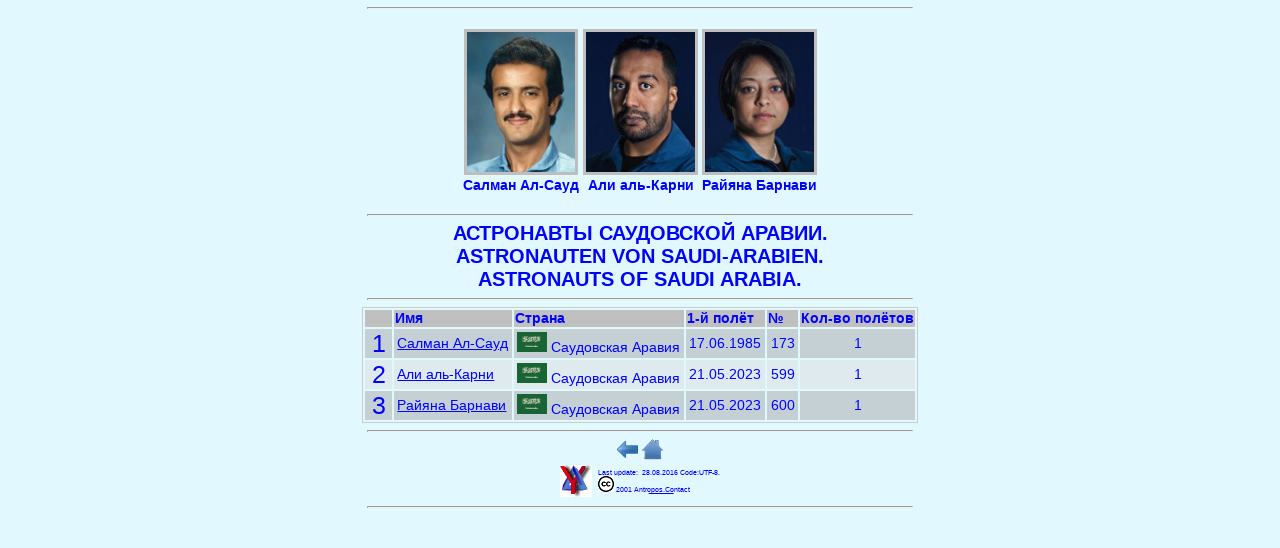

--- FILE ---
content_type: text/html
request_url: http://www.april12.eu/listsru/saudi.html
body_size: 2676
content:
<!--generated under Visual C++. Copyright Antropos--><!DOCTYPE html><html lang="ru"><head>
<meta name="april12" content="text/html" /><meta charset="utf-8" />
<meta name="viewport" content="width=device-width, initial-scale=1" /><title>Астронавты Саудовской Аравии.</title>
<link rel="stylesheet" href="../css/agecss1.css" /></head><body><hr>
<div class="imgoben">
<p class="imgunter"><img alt="Pic" src="../persphoto/al173.jpg"  height="140" /><br> Салман Ал-Сауд</p>
<p class="imgunter"><img alt="Pic" src="../persphoto/alqarni599.jpg"  height="140" /><br> Али аль-Карни</p>
<p class="imgunter"><img alt="Pic" src="../persphoto/barnawi600.jpg"  height="140" /><br> Райяна Барнави</p>
</div><hr>
<div class="shapka">Астронавты Саудовской Аравии.<br>
Astronauten von Saudi-Arabien.<br>Astronauts of Saudi Arabia.</div>
<hr>
<table class="table1"><thead><tr><th></th><th>Имя</th><th>Страна</th><th>1-й полёт</th><th>№</th><th>Кол-во полётов</th></tr></thead><tbody>
<tr class="trne4et"><td class="tdright">1</td><td><a href ="../otherastron/al173ru.html"> Салман Ал-Сауд</a></td><td><img alt="Picture" src="../flag/saudi.gif" width="30" height="20">  Саудовская Аравия</td><td>17.06.1985</td><td class="tdcenter"> 173</td><td class="tdcenter">1</td></tr>
<tr class="tr4et"><td class="tdright">2</td><td><a href ="../otherastron/alqarni599ru.html"> Али аль-Карни</a></td><td><img alt="Picture" src="../flag/saudi.gif" width="30" height="20">  Саудовская Аравия</td><td>21.05.2023</td><td class="tdcenter"> 599</td><td class="tdcenter">1</td></tr>
<tr class="trne4et"><td class="tdright">3</td><td><a href ="../otherastron/barnawi600ru.html"> Райяна Барнави</a></td><td><img alt="Picture" src="../flag/saudi.gif" width="30" height="20">  Саудовская Аравия</td><td>21.05.2023</td><td class="tdcenter"> 600</td><td class="tdcenter">1</td></tr>
</tbody></table><hr>
<a href="javascript:history.go(-1)" title="Previous"><img alt="previous" src="../bilder/zuruek.png" width="21" height="21"></a>
<a href="../index.html" title="Home"><img alt="home" src="../bilder/gohome.png" width="21" height="21" /></a>
<table class="last"><tr><td><img src="../bilder/ygrek1.gif" alt="Logo" width="32" height="32" /></td><td colspan="2">Last update:&nbsp;
28.08.2016
Code:UTF-8.<br><img class="imglogo" src="../bilder/cc7.png" alt="Logo" height="16" /> 2001 Antropos.<a href="mailto: Igor_Nef@gmx.de?subject=From April12">Contact</a></td></tr></table><hr>
</body></html>


--- FILE ---
content_type: text/css
request_url: http://www.april12.eu/css/agecss1.css
body_size: 2061
content:
a:link {color: #0000ff;}
/*a:visited {color: #3399ff;}*/
a:visited {color: #2222ff;}
a:hover {color: #0066cc;}
a:active {color: #0099ff;}

div, footer, header, main{
	display:block;
}
.imgunter {
/*color:lime;*/
color: blue;
/*display:inline-block;*/
display:inline-block;


font-weight:bold;

}
body {
	font-family: Arial, Helvetica, sans-serif;
/*	font-size: 12em;*/
	color: blue;
  	margin: 0;
  	background-color: #e2f8ff;
  	/*background-image:url('../bilder/bgra.jpg');*/
  	background-repeat:no-repeat;
  	background-attachment: fixed;
  	background-size: 100% 100%;
  	/*font-size:1.0em;*/
  	font-size:0.85em;
	/*font-weight: bold;*/
	text-align:center;
  	}
  	
@media only screen and (min-width: 30em){
 body{
/*	background-image:url('../bilder/bgra.jpg');*/
	}
}

@media only screen and (max-width: 680px){
 body{
	font-size:100%;
	}
}
@media only screen and (max-width: 580px){
 body{
	font-size:100%;
	}
}
.shapka {
	font-family:Arial, Helvetica, sans-serif;
	font-size:1.5em;
	color: #0000ff;
	
	font-weight:bold;
	
	text-transform: uppercase;
}
table{
 	margin-left:auto;
	margin-right:auto;
}
.table1 {
	border: solid 1px #CCCCCC;
}
.linkszahl{
	text-align:right;
}
th{ 
 	background-color:#c0c0c0;
}
tr{
	vertical-align: middle;
	text-align:left;
}
td{
padding:.0em 0.25em;
	
}
.tr4et{
	background-color: rgba(221, 221, 221, .5);
	/*#dddddd;*/
}
.trne4et{
	background-color: rgba(170, 170, 170, .5);
	/*#aaaaaa;*/
}

.tdright{
	text-align:center;
	font-size:1.85em;
	max-width:10.0em;
	/*color:*/
}
.tdcenter{
	text-align:center;
}
tfoot{
  	text-align:left;
}
.last{
	
	font-family:Arial, Helvetica, sans-serif;
	font-size:0.5em;
	
	color:blue;
}
.imgoben img{
	border: 3px solid #bebebe;
	max-height: 140px;
	text-align:right;

}
hr{
	max-width:40em;
}

.twitt { 
position : fixed; 
right : 20px; 
top : 50px; 
} 
div.twitt1 { 
position : fixed; 
right : 20px; 
bottom:80px;
 
} 
sub{
	font-size:small;
}
